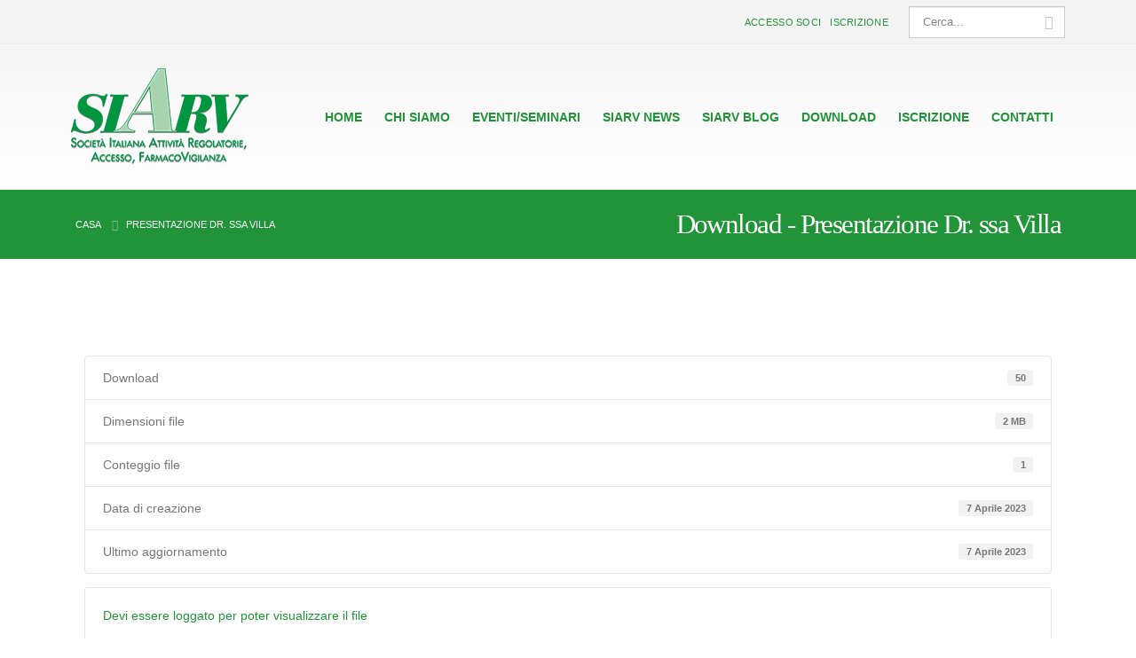

--- FILE ---
content_type: text/html; charset=UTF-8
request_url: https://www.siarv.it/download/presentazione-dr-ssa-villa/
body_size: 14346
content:
<!DOCTYPE html>
<html lang="it-IT">
<head>
	<meta charset="utf-8">
	<!--[if IE]><meta http-equiv='X-UA-Compatible' content='IE=edge,chrome=1'><![endif]-->
	<meta name="viewport" content="width=device-width, initial-scale=1.0, minimum-scale=1.0">
	<link rel="profile" href="https://gmpg.org/xfn/11"/>
	<link rel="pingback" href="https://www.siarv.it/siar/xmlrpc.php"/>

		<link rel="shortcut icon" href="https://cdn.siarv.it/siar/wp-content/uploads/2018/11/favicon.ico" type="image/x-icon"/>
		<link rel="apple-touch-icon" href="https://cdn.siarv.it/siar/wp-content/uploads/2018/11/apple-touch_icon.png">
		<link rel="apple-touch-icon" sizes="120x120" href="https://cdn.siarv.it/siar/wp-content/uploads/2018/11/apple-touch-icon_120.png">
		<link rel="apple-touch-icon" sizes="76x76" href="https://cdn.siarv.it/siar/wp-content/uploads/2018/11/apple-touch-icon_76.png">
		<link rel="apple-touch-icon" sizes="152x152" href="https://cdn.siarv.it/siar/wp-content/uploads/2018/11/apple-touch-icon_152.png">

<meta name='robots' content='index, follow, max-image-preview:large, max-snippet:-1, max-video-preview:-1'/>

	<!-- This site is optimized with the Yoast SEO plugin v26.7 - https://yoast.com/wordpress/plugins/seo/ -->
	<title>Presentazione Dr. ssa Villa - Siarv</title>
	<link rel="canonical" href="https://www.siarv.it/download/presentazione-dr-ssa-villa/"/>
	<meta property="og:locale" content="it_IT"/>
	<meta property="og:type" content="article"/>
	<meta property="og:title" content="Presentazione Dr. ssa Villa - Siarv"/>
	<meta property="og:url" content="https://www.siarv.it/download/presentazione-dr-ssa-villa/"/>
	<meta property="og:site_name" content="Siarv"/>
	<meta name="twitter:card" content="summary_large_image"/>
	<script type="application/ld+json" class="yoast-schema-graph">{"@context":"https://schema.org","@graph":[{"@type":"WebPage","@id":"https://www.siarv.it/download/presentazione-dr-ssa-villa/","url":"https://www.siarv.it/download/presentazione-dr-ssa-villa/","name":"Presentazione Dr. ssa Villa - Siarv","isPartOf":{"@id":"https://www.siarv.it/#website"},"datePublished":"2023-04-07T08:24:27+00:00","breadcrumb":{"@id":"https://www.siarv.it/download/presentazione-dr-ssa-villa/#breadcrumb"},"inLanguage":"it-IT","potentialAction":[{"@type":"ReadAction","target":["https://www.siarv.it/download/presentazione-dr-ssa-villa/"]}]},{"@type":"BreadcrumbList","@id":"https://www.siarv.it/download/presentazione-dr-ssa-villa/#breadcrumb","itemListElement":[{"@type":"ListItem","position":1,"name":"Home","item":"https://www.siarv.it/"},{"@type":"ListItem","position":2,"name":"Presentazione Dr. ssa Villa"}]},{"@type":"WebSite","@id":"https://www.siarv.it/#website","url":"https://www.siarv.it/","name":"Siarv","description":"Società Italiana Attività Regolatorie","potentialAction":[{"@type":"SearchAction","target":{"@type":"EntryPoint","urlTemplate":"https://www.siarv.it/?s={search_term_string}"},"query-input":{"@type":"PropertyValueSpecification","valueRequired":true,"valueName":"search_term_string"}}],"inLanguage":"it-IT"}]}</script>
	<!-- / Yoast SEO plugin. -->


<link rel="alternate" type="application/rss+xml" title="Siarv &raquo; Feed" href="https://www.siarv.it/feed/"/>
<link rel="alternate" type="application/rss+xml" title="Siarv &raquo; Feed dei commenti" href="https://www.siarv.it/comments/feed/"/>
<link rel="alternate" title="oEmbed (JSON)" type="application/json+oembed" href="https://www.siarv.it/wp-json/oembed/1.0/embed?url=https%3A%2F%2Fwww.siarv.it%2Fdownload%2Fpresentazione-dr-ssa-villa%2F"/>
<link rel="alternate" title="oEmbed (XML)" type="text/xml+oembed" href="https://www.siarv.it/wp-json/oembed/1.0/embed?url=https%3A%2F%2Fwww.siarv.it%2Fdownload%2Fpresentazione-dr-ssa-villa%2F&#038;format=xml"/>
<style id='wp-img-auto-sizes-contain-inline-css' type='text/css'>img:is([sizes=auto i],[sizes^="auto," i]){contain-intrinsic-size:3000px 1500px}</style>
<style id='wp-emoji-styles-inline-css' type='text/css'>img.wp-smiley,img.emoji{display:inline!important;border:none!important;box-shadow:none!important;height:1em!important;width:1em!important;margin:0 .07em!important;vertical-align:-.1em!important;background:none!important;padding:0!important}</style>
<link rel="stylesheet" href="https://cdn.siarv.it/siar/wp-content/cache/minify/04ce0.css" media="all"/>

<style id='global-styles-inline-css' type='text/css'>:root{--wp--preset--aspect-ratio--square:1;--wp--preset--aspect-ratio--4-3: 4/3;--wp--preset--aspect-ratio--3-4: 3/4;--wp--preset--aspect-ratio--3-2: 3/2;--wp--preset--aspect-ratio--2-3: 2/3;--wp--preset--aspect-ratio--16-9: 16/9;--wp--preset--aspect-ratio--9-16: 9/16;--wp--preset--color--black:#000;--wp--preset--color--cyan-bluish-gray:#abb8c3;--wp--preset--color--white:#fff;--wp--preset--color--pale-pink:#f78da7;--wp--preset--color--vivid-red:#cf2e2e;--wp--preset--color--luminous-vivid-orange:#ff6900;--wp--preset--color--luminous-vivid-amber:#fcb900;--wp--preset--color--light-green-cyan:#7bdcb5;--wp--preset--color--vivid-green-cyan:#00d084;--wp--preset--color--pale-cyan-blue:#8ed1fc;--wp--preset--color--vivid-cyan-blue:#0693e3;--wp--preset--color--vivid-purple:#9b51e0;--wp--preset--color--primary:#219339;--wp--preset--color--secondary:#135320;--wp--preset--color--tertiary:#32df57;--wp--preset--color--quaternary:#242424;--wp--preset--color--dark:#2e353e;--wp--preset--color--light:#fff;--wp--preset--gradient--vivid-cyan-blue-to-vivid-purple:linear-gradient(135deg,#0693e3 0%,#9b51e0 100%);--wp--preset--gradient--light-green-cyan-to-vivid-green-cyan:linear-gradient(135deg,#7adcb4 0%,#00d082 100%);--wp--preset--gradient--luminous-vivid-amber-to-luminous-vivid-orange:linear-gradient(135deg,#fcb900 0%,#ff6900 100%);--wp--preset--gradient--luminous-vivid-orange-to-vivid-red:linear-gradient(135deg,#ff6900 0%,#cf2e2e 100%);--wp--preset--gradient--very-light-gray-to-cyan-bluish-gray:linear-gradient(135deg,#eee 0%,#a9b8c3 100%);--wp--preset--gradient--cool-to-warm-spectrum:linear-gradient(135deg,#4aeadc 0%,#9778d1 20%,#cf2aba 40%,#ee2c82 60%,#fb6962 80%,#fef84c 100%);--wp--preset--gradient--blush-light-purple:linear-gradient(135deg,#ffceec 0%,#9896f0 100%);--wp--preset--gradient--blush-bordeaux:linear-gradient(135deg,#fecda5 0%,#fe2d2d 50%,#6b003e 100%);--wp--preset--gradient--luminous-dusk:linear-gradient(135deg,#ffcb70 0%,#c751c0 50%,#4158d0 100%);--wp--preset--gradient--pale-ocean:linear-gradient(135deg,#fff5cb 0%,#b6e3d4 50%,#33a7b5 100%);--wp--preset--gradient--electric-grass:linear-gradient(135deg,#caf880 0%,#71ce7e 100%);--wp--preset--gradient--midnight:linear-gradient(135deg,#020381 0%,#2874fc 100%);--wp--preset--font-size--small:13px;--wp--preset--font-size--medium:20px;--wp--preset--font-size--large:36px;--wp--preset--font-size--x-large:42px;--wp--preset--spacing--20:.44rem;--wp--preset--spacing--30:.67rem;--wp--preset--spacing--40:1rem;--wp--preset--spacing--50:1.5rem;--wp--preset--spacing--60:2.25rem;--wp--preset--spacing--70:3.38rem;--wp--preset--spacing--80:5.06rem;--wp--preset--shadow--natural:6px 6px 9px rgba(0,0,0,.2);--wp--preset--shadow--deep:12px 12px 50px rgba(0,0,0,.4);--wp--preset--shadow--sharp:6px 6px 0 rgba(0,0,0,.2);--wp--preset--shadow--outlined:6px 6px 0 -3px #fff , 6px 6px #000;--wp--preset--shadow--crisp:6px 6px 0 #000}:where(.is-layout-flex){gap:.5em}:where(.is-layout-grid){gap:.5em}body .is-layout-flex{display:flex}.is-layout-flex{flex-wrap:wrap;align-items:center}.is-layout-flex > :is(*, div){margin:0}body .is-layout-grid{display:grid}.is-layout-grid > :is(*, div){margin:0}:where(.wp-block-columns.is-layout-flex){gap:2em}:where(.wp-block-columns.is-layout-grid){gap:2em}:where(.wp-block-post-template.is-layout-flex){gap:1.25em}:where(.wp-block-post-template.is-layout-grid){gap:1.25em}.has-black-color{color:var(--wp--preset--color--black)!important}.has-cyan-bluish-gray-color{color:var(--wp--preset--color--cyan-bluish-gray)!important}.has-white-color{color:var(--wp--preset--color--white)!important}.has-pale-pink-color{color:var(--wp--preset--color--pale-pink)!important}.has-vivid-red-color{color:var(--wp--preset--color--vivid-red)!important}.has-luminous-vivid-orange-color{color:var(--wp--preset--color--luminous-vivid-orange)!important}.has-luminous-vivid-amber-color{color:var(--wp--preset--color--luminous-vivid-amber)!important}.has-light-green-cyan-color{color:var(--wp--preset--color--light-green-cyan)!important}.has-vivid-green-cyan-color{color:var(--wp--preset--color--vivid-green-cyan)!important}.has-pale-cyan-blue-color{color:var(--wp--preset--color--pale-cyan-blue)!important}.has-vivid-cyan-blue-color{color:var(--wp--preset--color--vivid-cyan-blue)!important}.has-vivid-purple-color{color:var(--wp--preset--color--vivid-purple)!important}.has-black-background-color{background-color:var(--wp--preset--color--black)!important}.has-cyan-bluish-gray-background-color{background-color:var(--wp--preset--color--cyan-bluish-gray)!important}.has-white-background-color{background-color:var(--wp--preset--color--white)!important}.has-pale-pink-background-color{background-color:var(--wp--preset--color--pale-pink)!important}.has-vivid-red-background-color{background-color:var(--wp--preset--color--vivid-red)!important}.has-luminous-vivid-orange-background-color{background-color:var(--wp--preset--color--luminous-vivid-orange)!important}.has-luminous-vivid-amber-background-color{background-color:var(--wp--preset--color--luminous-vivid-amber)!important}.has-light-green-cyan-background-color{background-color:var(--wp--preset--color--light-green-cyan)!important}.has-vivid-green-cyan-background-color{background-color:var(--wp--preset--color--vivid-green-cyan)!important}.has-pale-cyan-blue-background-color{background-color:var(--wp--preset--color--pale-cyan-blue)!important}.has-vivid-cyan-blue-background-color{background-color:var(--wp--preset--color--vivid-cyan-blue)!important}.has-vivid-purple-background-color{background-color:var(--wp--preset--color--vivid-purple)!important}.has-black-border-color{border-color:var(--wp--preset--color--black)!important}.has-cyan-bluish-gray-border-color{border-color:var(--wp--preset--color--cyan-bluish-gray)!important}.has-white-border-color{border-color:var(--wp--preset--color--white)!important}.has-pale-pink-border-color{border-color:var(--wp--preset--color--pale-pink)!important}.has-vivid-red-border-color{border-color:var(--wp--preset--color--vivid-red)!important}.has-luminous-vivid-orange-border-color{border-color:var(--wp--preset--color--luminous-vivid-orange)!important}.has-luminous-vivid-amber-border-color{border-color:var(--wp--preset--color--luminous-vivid-amber)!important}.has-light-green-cyan-border-color{border-color:var(--wp--preset--color--light-green-cyan)!important}.has-vivid-green-cyan-border-color{border-color:var(--wp--preset--color--vivid-green-cyan)!important}.has-pale-cyan-blue-border-color{border-color:var(--wp--preset--color--pale-cyan-blue)!important}.has-vivid-cyan-blue-border-color{border-color:var(--wp--preset--color--vivid-cyan-blue)!important}.has-vivid-purple-border-color{border-color:var(--wp--preset--color--vivid-purple)!important}.has-vivid-cyan-blue-to-vivid-purple-gradient-background{background:var(--wp--preset--gradient--vivid-cyan-blue-to-vivid-purple)!important}.has-light-green-cyan-to-vivid-green-cyan-gradient-background{background:var(--wp--preset--gradient--light-green-cyan-to-vivid-green-cyan)!important}.has-luminous-vivid-amber-to-luminous-vivid-orange-gradient-background{background:var(--wp--preset--gradient--luminous-vivid-amber-to-luminous-vivid-orange)!important}.has-luminous-vivid-orange-to-vivid-red-gradient-background{background:var(--wp--preset--gradient--luminous-vivid-orange-to-vivid-red)!important}.has-very-light-gray-to-cyan-bluish-gray-gradient-background{background:var(--wp--preset--gradient--very-light-gray-to-cyan-bluish-gray)!important}.has-cool-to-warm-spectrum-gradient-background{background:var(--wp--preset--gradient--cool-to-warm-spectrum)!important}.has-blush-light-purple-gradient-background{background:var(--wp--preset--gradient--blush-light-purple)!important}.has-blush-bordeaux-gradient-background{background:var(--wp--preset--gradient--blush-bordeaux)!important}.has-luminous-dusk-gradient-background{background:var(--wp--preset--gradient--luminous-dusk)!important}.has-pale-ocean-gradient-background{background:var(--wp--preset--gradient--pale-ocean)!important}.has-electric-grass-gradient-background{background:var(--wp--preset--gradient--electric-grass)!important}.has-midnight-gradient-background{background:var(--wp--preset--gradient--midnight)!important}.has-small-font-size{font-size:var(--wp--preset--font-size--small)!important}.has-medium-font-size{font-size:var(--wp--preset--font-size--medium)!important}.has-large-font-size{font-size:var(--wp--preset--font-size--large)!important}.has-x-large-font-size{font-size:var(--wp--preset--font-size--x-large)!important}</style>

<style id='classic-theme-styles-inline-css' type='text/css'>.wp-block-button__link{color:#fff;background-color:#32373c;border-radius:9999px;box-shadow:none;text-decoration:none;padding:calc(.667em + 2px) calc(1.333em + 2px);font-size:1.125em}.wp-block-file__button{background:#32373c;color:#fff;text-decoration:none}</style>
<link rel="stylesheet" href="https://cdn.siarv.it/siar/wp-content/cache/minify/61fad.css" media="all"/>




<style id='events-manager-inline-css' type='text/css'>body .em{--font-family:inherit;--font-weight:inherit;--font-size:1em;--line-height:inherit}</style>
<link rel="stylesheet" href="https://cdn.siarv.it/siar/wp-content/cache/minify/b1a86.css" media="all"/>


<style id='rs-plugin-settings-inline-css' type='text/css'>#rs-demo-id{}.tparrows:before{color:#219339;text-shadow:0 0 3px #fff}.revslider-initialised .tp-loader{z-index:18}</style>
<link rel="stylesheet" href="https://cdn.siarv.it/siar/wp-content/cache/minify/3bcfd.css" media="all"/>










<style id='porto-style-inline-css' type='text/css'>#header .logo,.side-header-narrow-bar-logo{max-width:200px}@media (min-width:1160px){#header .logo{max-width:200px}}@media (max-width:991px){#header .logo{max-width:200px}}@media (max-width:767px){#header .logo{max-width:200px}}.page-top .sort-source{position:static;text-align:center;margin-top:5px;border-width:0}.page-top{padding-top:20px;padding-bottom:20px}.page-top .page-title{padding-bottom:0}@media (max-width:991px){.page-top .page-sub-title{margin-bottom:5px;margin-top:0}.page-top .breadcrumbs-wrap{margin-bottom:5px}}@media (min-width:992px){.page-top .page-title{min-height:0;line-height:1.25}.page-top .page-sub-title{line-height:1.6}}#header .block-inline{margin-bottom:0;line-height:inherit}#header .header-contact i{margin:0 3px 0 0;color:#4c4c4c!important}#header .header-contact .nav>li>a,#header .header-contact .nav>li>span{padding:6px 10px;display:inline-block}#header .header-contact .nav>li{border-right:1px solid #d1dee9}#header .header-contact .nav>li:last-child{border-width:0;margin-right:10px}@media (min-width:576px){#header .logo{margin-top:11px;margin-bottom:11px}}#header .header-main .header-left{padding:16px 0}.mega-menu.show-arrow>li.has-sub>a:after{content:"";float:right;border-top:4px solid;border-left:4px solid transparent;border-right:4px solid transparent;margin-top:7px}.mega-menu .narrow .popup li.menu-item>a{border-bottom-color:#27ab43}#nav-panel .accordion-menu>li.menu-item>a,#nav-panel .accordion-menu>li.menu-item>.arrow{color:#219339}.page-top ul.breadcrumb{font-size:.95em}.page-top ul.breadcrumb,.page-top ul.breadcrumb>li a{text-transform:uppercase}.page-top ul.breadcrumb>li .delimiter{opacity:.4}#footer .footer-bottom{border-top:1px solid #53585e}#footer .widgettitle,#footer .widget-title,#footer .widgettitle a,#footer .widget-title a{font-weight:300}#footer .widgettitle,#footer .widget-title{font-size:1.8em;margin-bottom:25px}#footer .footer-main>.container{padding-top:70px;padding-bottom:60px}#footer .footer-bottom{padding:6px 0}#footer a strong{display:block;font-size:30px;line-height:1;font-weight:300}#footer .custom-info span:nth-child(1){color:#95989c}.main-content,.left-sidebar,.right-sidebar{padding-top:65px}h2.entry-title{font-size:1.8em;line-height:24px;text-transform:uppercase;font-weight:700}.box-shadow-custom{box-shadow:10px 10px 74px -15px rgba(0,0,0,.33)}hr{background-image:none;background-color:#dbdbdb}.lead{font-weight:400}.custom-info span:nth-child(1){color:#90c9ea;display:inline-block;margin-right:10px;min-width:68px}.custom-info span:nth-child(1)::after{color:#fff;content:":";display:block;float:right}.custom-info span:nth-child(2){color:#fff;display:inline-block}.custom-button .btn{border-radius:30px!important;padding:10px 30px}.thumb-info-custom{margin-bottom:35px}.thumb-info-custom .thumb-info{box-shadow:none}.thumb-info-custom .thumb-info-side-image-wrapper{margin:0 0 10px;float:none}.thumb-info-custom .thumb-info-caption .thumb-info-caption-text{padding:30px;font-size:1em;line-height:24px}.thumb-info-custom h5{font-size:1.3em;line-height:27px}div.wpb_single_image .vc_single_image-wrapper{width:100%}.content-grid .content-grid-item{min-height:150px}.widget .widgettitle,.widget .widget-title{font-size:1.4em;font-weight:600;text-transform:none;margin-bottom:25px}.member-image{margin-bottom:0}.member-item .thumb-info{border:1px solid #ddd}.members-infinite .thumb-info:hover img{-webkit-transform:none;transform:none}.rev_slider .slotholder:after{width:100%;height:100%;content:"";position:absolute;left:0;top:0;pointer-events:none;background:rgba(0,0,0,.25)}.tp-bullets .tp-bullet{background:rgba(255,255,255,.3);border-radius:100%;border:2px solid #fff;opacity:.7;padding:7px}.tp-bullets .tp-bullet.selected{opacity:1!important}.tp-bullets .tp-bullet.selected::after{content:'';display:block;position:absolute;top:50%;left:50%;width:6px;height:6px;background:#fff;border-radius:100%;-webkit-transform:translateX(-50%) translateY(-50%);-ms-transform:translateX(-50%) translateY(-50%);-o-transform:translateX(-50%) translateY(-50%);transform:translateX(-50%) translateY(-50%)}.content-grid{border:1px solid #dadada}.quote-icon{-webkit-transform:rotate(180deg);transform:rotate(180deg)}.quote-icon.vc_icon_element.vc_icon_element-outer .vc_icon_element-inner.vc_icon_element-size-sm.vc_icon_element-have-style-inner{width:50px!important;height:50px!important;font-size:12px;line-height:50px;border-width:1px}.testimonial blockquote p{font-family:"Open Sans",Arial,sans-serif;font-size:15px;line-height:24px}.testimonial.testimonial-with-quotes blockquote:before,.testimonial.testimonial-with-quotes blockquote:after{font-size:40px}.testimonial .testimonial-author strong{margin-top:20px;display:inline-block;opacity:1!important;position:relative;text-transform:uppercase}.testimonial .testimonial-author strong:before{border-top:2px solid #80c9f2;content:"";display:block;left:50%;position:absolute;top:0;transform:translateX(-50%) translateY(-50%);width:35%}.member-carousel.owl-carousel .owl-nav .owl-next:before{font-family:"Simple-Line-Icons";content:"\e079"}.member-carousel.owl-carousel .owl-nav .owl-prev:before{font-family:"Simple-Line-Icons";content:"\e07a"}.member-carousel.owl-carousel.show-nav-title .owl-nav [class*="owl-"]{width:30px;font-size:28px}.member-carousel.owl-carousel .owl-nav .owl-prev{left:-70px}.member-carousel.owl-carousel .owl-nav{margin-top:-58px}.owl-carousel.show-nav-title .owl-nav [class*="owl-"]{color:#2d529f}.owl-carousel.show-nav-title .owl-nav .disabled{color:#0092e3}.medical-schedules{margin:-150px 0 0 0}.medical-schedules .row{margin-left:0;margin-right:0}.medical-schedules .box-one,.medical-schedules .box-two,.medical-schedules .box-three{height:94px;position:relative;-webkit-animation-duration:.6s;-ms-animation-duration:.6s;animation-duration:.6s}.medical-schedules .box-one{z-index:4}.medical-schedules .box-two{z-index:2}.medical-schedules .box-three{z-index:5}.rtl #header .header-contact i{margin:0 0 0 3px}.rtl #header .header-contact .nav>li{border-left:1px solid #d1dee9;border-right:none}.rtl #header .header-contact .nav>li:last-child{margin-left:10px;margin-right:0}.rtl .mega-menu.show-arrow>li.has-sub>a:after{float:left;border-right:4px solid transparent;border-left:4px solid transparent}.rtl .custom-info span:nth-child(1){margin-left:10px;margin-right:0}.rtl .custom-info span:nth-child(1)::after{float:left}@media (min-width:760px){#nav-menu-item-4862,#nav-menu-item-4863{display:none}#accordion-menu-item-4862,#accordion-menu-item-4863{display:none}}@media (max-width:640px){.medical-schedules{margin-top:-50px}.medical-schedules .box-one,.medical-schedules .box-two,.medical-schedules .box-tree{width:33%;padding-right:0}}</style>
<link rel="stylesheet" href="https://cdn.siarv.it/siar/wp-content/cache/minify/3dabc.css" media="all"/>

<script src="https://cdn.siarv.it/siar/wp-content/cache/minify/59a2e.js"></script>



<script type="text/javascript" id="wpdm-frontjs-js-extra">//<![CDATA[
var wpdm_url={"home":"https://www.siarv.it/","site":"https://www.siarv.it/siar/","ajax":"https://www.siarv.it/siar/wp-admin/admin-ajax.php"};var wpdm_js={"spinner":"\u003Ci class=\"wpdm-icon wpdm-sun wpdm-spin\"\u003E\u003C/i\u003E","client_id":"d629d871d255a8041259e792ee8ca1a8"};var wpdm_strings={"pass_var":"Password verificata!","pass_var_q":"Fai clic sul seguente pulsante per avviare il download.","start_dl":"Avvia download"};
//]]></script>
<script src="https://cdn.siarv.it/siar/wp-content/cache/minify/9512b.js"></script>

<script type="text/javascript" id="events-manager-js-extra">//<![CDATA[
var EM={"ajaxurl":"https://www.siarv.it/siar/wp-admin/admin-ajax.php","locationajaxurl":"https://www.siarv.it/siar/wp-admin/admin-ajax.php?action=locations_search","firstDay":"1","locale":"it","dateFormat":"yy-mm-dd","ui_css":"https://cdn.siarv.it/siar/wp-content/plugins/events-manager/includes/css/jquery-ui/build.css","show24hours":"1","is_ssl":"1","autocomplete_limit":"10","calendar":{"breakpoints":{"small":560,"medium":908,"large":false},"month_format":"M Y"},"phone":"","datepicker":{"format":"d/m/Y","locale":"it"},"search":{"breakpoints":{"small":650,"medium":850,"full":false}},"url":"https://www.siarv.it/siar/wp-content/plugins/events-manager","assets":{"input.em-uploader":{"js":{"em-uploader":{"url":"https://cdn.siarv.it/siar/wp-content/plugins/events-manager/includes/js/em-uploader.js?v=7.2.3.1","event":"em_uploader_ready"}}},".em-event-editor":{"js":{"event-editor":{"url":"https://cdn.siarv.it/siar/wp-content/plugins/events-manager/includes/js/events-manager-event-editor.js?v=7.2.3.1","event":"em_event_editor_ready"}},"css":{"event-editor":"https://cdn.siarv.it/siar/wp-content/plugins/events-manager/includes/css/events-manager-event-editor.css?v=7.2.3.1"}},".em-recurrence-sets, .em-timezone":{"js":{"luxon":{"url":"luxon/luxon.js?v=7.2.3.1","event":"em_luxon_ready"}}},".em-booking-form, #em-booking-form, .em-booking-recurring, .em-event-booking-form":{"js":{"em-bookings":{"url":"https://cdn.siarv.it/siar/wp-content/plugins/events-manager/includes/js/bookingsform.js?v=7.2.3.1","event":"em_booking_form_js_loaded"}}},"#em-opt-archetypes":{"js":{"archetypes":"https://cdn.siarv.it/siar/wp-content/plugins/events-manager/includes/js/admin-archetype-editor.js?v=7.2.3.1","archetypes_ms":"https://cdn.siarv.it/siar/wp-content/plugins/events-manager/includes/js/admin-archetypes.js?v=7.2.3.1","qs":"qs/qs.js?v=7.2.3.1"}}},"cached":"1","google_maps_api":"AIzaSyCOB-qPfKjkEbw2-8N96nS7tK5_bMy5tEc","txt_search":"Ricerca","txt_searching":"Ricerca in corso...","txt_loading":"Caricamento in corso..."};
//]]></script>
<script src="https://cdn.siarv.it/siar/wp-content/cache/minify/3073a.js"></script>









<script type="text/javascript" id="moment-js-after">//<![CDATA[
moment.updateLocale('it_IT',{"months":["Gennaio","Febbraio","Marzo","Aprile","Maggio","Giugno","Luglio","Agosto","Settembre","Ottobre","Novembre","Dicembre"],"monthsShort":["Gen","Feb","Mar","Apr","Mag","Giu","Lug","Ago","Set","Ott","Nov","Dic"],"weekdays":["domenica","luned\u00ec","marted\u00ec","mercoled\u00ec","gioved\u00ec","venerd\u00ec","sabato"],"weekdaysShort":["Dom","Lun","Mar","Mer","Gio","Ven","Sab"],"week":{"dow":1},"longDateFormat":{"LT":"G:i","LTS":null,"L":null,"LL":"j F Y","LLL":"j F Y G:i","LLLL":null}});
//]]></script>
<script type="text/javascript" id="wp-fullcalendar-js-extra">//<![CDATA[
var WPFC={"ajaxurl":"https://www.siarv.it/siar/wp-admin/admin-ajax.php?action=WP_FullCalendar","firstDay":"1","wpfc_theme":"","wpfc_limit":"3","wpfc_limit_txt":"more ...","timeFormat":"","defaultView":"month","weekends":"true","header":{"left":"prev,next today","center":"title","right":"month,basicWeek"},"wpfc_qtips":""};
//]]></script>
<script src="https://cdn.siarv.it/siar/wp-content/cache/minify/d10d2.js"></script>

<link rel="https://api.w.org/" href="https://www.siarv.it/wp-json/"/><link rel="EditURI" type="application/rsd+xml" title="RSD" href="https://www.siarv.it/siar/xmlrpc.php?rsd"/>
<meta name="generator" content="WordPress 6.9"/>
<link rel='shortlink' href='https://www.siarv.it/?p=6668'/>

	<script type="text/javascript">var ajaxurl='https://www.siarv.it/siar/wp-admin/admin-ajax.php';</script>


		<!-- GA Google Analytics @ https://m0n.co/ga -->
		<script>(function(i,s,o,g,r,a,m){i['GoogleAnalyticsObject']=r;i[r]=i[r]||function(){(i[r].q=i[r].q||[]).push(arguments)},i[r].l=1*new Date();a=s.createElement(o),m=s.getElementsByTagName(o)[0];a.async=1;a.src=g;m.parentNode.insertBefore(a,m)})(window,document,'script','https://www.google-analytics.com/analytics.js','ga');ga('create','UA-201392412-1','auto');ga('send','pageview');</script>

	 <style>#h5vpQuickPlayer{width:100%;max-width:100%;margin:0 auto}</style> 		<script type="text/javascript">WebFontConfig={google:{families:['Raleway:200,300,400,700,800,600,500','Montserrat:200,300,400,700,800,600,500','Open+Sans:200,300,400,700,800,600,500','Playfair+Display:200,300,400,700,800,600,500']}};(function(d){var wf=d.createElement('script'),s=d.scripts[0];wf.src='https://cdn.siarv.it/siar/wp-content/themes/porto/js/libs/webfont.js';wf.async=true;s.parentNode.insertBefore(wf,s);})(document);</script>
		<meta name="generator" content="Powered by WPBakery Page Builder - drag and drop page builder for WordPress."/>
<meta name="generator" content="Powered by Slider Revolution 5.4.8 - responsive, Mobile-Friendly Slider Plugin for WordPress with comfortable drag and drop interface."/>
<script type="text/javascript">function setREVStartSize(e){try{e.c=jQuery(e.c);var i=jQuery(window).width(),t=9999,r=0,n=0,l=0,f=0,s=0,h=0;if(e.responsiveLevels&&(jQuery.each(e.responsiveLevels,function(e,f){f>i&&(t=r=f,l=e),i>f&&f>r&&(r=f,n=e)}),t>r&&(l=n)),f=e.gridheight[l]||e.gridheight[0]||e.gridheight,s=e.gridwidth[l]||e.gridwidth[0]||e.gridwidth,h=i/s,h=h>1?1:h,f=Math.round(h*f),"fullscreen"==e.sliderLayout){var u=(e.c.width(),jQuery(window).height());if(void 0!=e.fullScreenOffsetContainer){var c=e.fullScreenOffsetContainer.split(",");if(c)jQuery.each(c,function(e,i){u=jQuery(i).length>0?u-jQuery(i).outerHeight(!0):u}),e.fullScreenOffset.split("%").length>1&&void 0!=e.fullScreenOffset&&e.fullScreenOffset.length>0?u-=jQuery(window).height()*parseInt(e.fullScreenOffset,0)/100:void 0!=e.fullScreenOffset&&e.fullScreenOffset.length>0&&(u-=parseInt(e.fullScreenOffset,0))}f=u}else void 0!=e.minHeight&&f<e.minHeight&&(f=e.minHeight);e.c.closest(".rev_slider_wrapper").css({height:f})}catch(d){console.log("Failure at Presize of Slider:"+d)}};</script>
		<style type="text/css" id="wp-custom-css">body .vc_row.vc_column-gap-20{margin-top:-150px}.media-upload-form .notice,.media-upload-form div.error,.wrap .notice,.wrap div.error,.wrap div.updated{display:none}div.menu-accesso-container>li#menu-item-4937>ul li::before{display:none}.sidebar-content>aside#nav_menu-11{}</style>
		<style type="text/css" title="dynamic-css" class="options-output">.alternative-font,a,.color-primary{color:#219339}p{font-family:Raleway;line-height:18px;font-weight:400;color:#333;font-size:14px}#footer,#footer p{font-family:"Open Sans";font-weight:400}#footer h1,#footer h2,#footer h3,#footer h4,#footer h5,#footer h6,#footer .widget-title,#footer .widget-title a,.footer-top .widget-title{font-family:Raleway;font-weight:400}.custom-font1{font-family:Raleway;font-weight:400}.custom-font2{font-family:Raleway;font-weight:500}.custom-font3{font-family:Raleway;font-weight:700}body{background-color:#fff;background-repeat:repeat;background-attachment:scroll}#main{background-color:#fff;background-repeat:repeat;background-attachment:scroll}#main .content-bottom-wrapper{background-color:#fff;background-repeat:repeat;background-attachment:scroll}.header-wrapper{background-color:transparent;background-repeat:repeat;background-attachment:scroll}#header .header-main{background-color:#fff;background-repeat:repeat;background-attachment:scroll}#header,#header .header-main .header-contact .nav-top>li>a,#header .top-links>li.menu-item:before{color:#999}#header .header-top,.header-top .top-links>li.menu-item:after{color:#81d742}.page-top{background-color:#219339;background-repeat:repeat;background-attachment:fixed}#footer{background-color:#34383d;background-repeat:repeat;background-attachment:scroll}#footer .footer-main{background-color:transparent}.footer-top{background-color:transparent;background-repeat:repeat;background-attachment:scroll}#footer .footer-bottom{background-color:transparent;background-repeat:repeat;background-attachment:scroll}#footer .footer-bottom,#footer .footer-bottom p,#footer .footer-bottom .widget>div>ul li,#footer .footer-bottom .widget>ul li{color:#95989c}#header.sticky-header .searchform-popup .search-toggle{color:#777}#header.sticky-header .searchform-popup .search-toggle:hover{color:#219339}#mini-cart .cart-subtotal,#mini-cart .minicart-icon{color:#2d529f}#mini-cart .cart-items,#mini-cart .cart-items-text{color:#2d529f}#mini-cart{background:transparent}.sticky-header #mini-cart .cart-subtotal,.sticky-header #mini-cart .minicart-icon{color:#2d529f}.sticky-header #mini-cart .cart-items,.sticky-header #mini-cart .cart-items-text{color:#fff}.sticky-header #mini-cart{background:#fff}</style><noscript><style>.wpb_animate_when_almost_visible{opacity:1}</style></noscript><meta name="generator" content="WordPress Download Manager 3.3.45"/>
                <style></style>
                <style>:root{--color-primary:#4a8eff;--color-primary-rgb:74 , 142 , 255;--color-primary-hover:#4a8eff;--color-primary-active:#4a8eff;--clr-sec:#6c757d;--clr-sec-rgb:108 , 117 , 125;--clr-sec-hover:#6c757d;--clr-sec-active:#6c757d;--color-secondary:#6c757d;--color-secondary-rgb:108 , 117 , 125;--color-secondary-hover:#6c757d;--color-secondary-active:#6c757d;--color-success:#18ce0f;--color-success-rgb:24 , 206 , 15;--color-success-hover:#18ce0f;--color-success-active:#18ce0f;--color-info:#2ca8ff;--color-info-rgb:44 , 168 , 255;--color-info-hover:#2ca8ff;--color-info-active:#2ca8ff;--color-warning:#ffb236;--color-warning-rgb:255 , 178 , 54;--color-warning-hover:#ffb236;--color-warning-active:#ffb236;--color-danger:#ff5062;--color-danger-rgb:255 , 80 , 98;--color-danger-hover:#ff5062;--color-danger-active:#ff5062;--color-green:#30b570;--color-blue:#0073ff;--color-purple:#8557d3;--color-red:#ff5062;--color-muted:rgba(69,89,122,.6);--wpdm-font:"Sen" , -apple-system , BlinkMacSystemFont , "Segoe UI" , Roboto , Helvetica , Arial , sans-serif , "Apple Color Emoji" , "Segoe UI Emoji" , "Segoe UI Symbol"}.wpdm-download-link.btn.btn-primary.btn-xs{border-radius:4px}</style>
        <style>.plyr{input[type=range]::-webkit-slider-runnable-track {
                box-shadow: none;
            }

            input[type=range]::-moz-range-track {
                box-shadow: none;
            }

            input[type=range]::-ms-track {
                box-shadow: none;
            }
        }</style></head>
<body data-rsssl=1 class="bp-nouveau wp-singular wpdmpro-template-default single single-wpdmpro postid-6668 wp-embed-responsive wp-theme-porto wp-child-theme-porto-child full blog-1  wpb-js-composer js-comp-ver-6.0.4 vc_responsive"><noscript><meta HTTP-EQUIV="refresh" content="0;url='https://www.siarv.it/download/presentazione-dr-ssa-villa/?PageSpeed=noscript'" /><style><!--table,div,span,font,p{display:none} --></style><div style="display:block">Please click <a href="https://www.siarv.it/download/presentazione-dr-ssa-villa/?PageSpeed=noscript">here</a> if you are not redirected within a few seconds.</div></noscript>

	<div class="page-wrapper"><!-- page wrapper -->

		
					<!-- header wrapper -->
			<div class="header-wrapper">
								<header id="header" class="header-corporate header-16">
			<div class="header-top">
			<div class="container">
				<div class="header-left">
														</div>
				<div class="header-right">
										<ul id="menu-iscrizione" class="top-links mega-menu show-arrow"><li id="nav-menu-item-5401" class="menu-item menu-item-type-custom menu-item-object-custom narrow"><a href="https://www.siarv.it/login/" class="">Accesso Soci</a></li>
<li id="nav-menu-item-5402" class="menu-item menu-item-type-custom menu-item-object-custom narrow"><a target="_blank" href="https://www.siarv.it/membership" class="">Iscrizione</a></li>
</ul>						<div class="searchform-popup">
		<a class="search-toggle"><i class="fa fa-search"></i><span class="search-text">Ricerca</span></a>
			<form action="https://www.siarv.it/" method="get" class="searchform">
		<div class="searchform-fields">
			<span class="text"><input name="s" type="text" value="" placeholder="Cerca..." autocomplete="off"/></span>
						<span class="button-wrap"><button class="btn btn-special" title="Ricerca" type="submit"><i class="fa fa-search"></i></button></span>
		</div>
				<div class="live-search-list"></div>
			</form>
		</div>
					</div>
			</div>
		</div>
	
	<div class="header-main">
		<div class="container">
			<div class="header-left">
					<div class="logo">
		<a href="https://www.siarv.it/" title="Siarv - Società Italiana Attività Regolatorie" rel="home">
					<img class="img-responsive standard-logo" src="https://cdn.siarv.it/siar/wp-content/uploads/2019/05/siarv-societa-italiana-attivita-regolatorie-farmaco.png" alt="Siarv"/><img class="img-responsive retina-logo" src="https://cdn.siarv.it/siar/wp-content/uploads/2019/05/siarv-societa-italiana-attivita-regolatorie-farmaco_@.png" alt="Siarv" style="max-height:px;"/>			</a>
			</div>
					</div>

			<div class="header-right">
					<div class="searchform-popup">
		<a class="search-toggle"><i class="fa fa-search"></i><span class="search-text">Ricerca</span></a>
			<form action="https://www.siarv.it/" method="get" class="searchform">
		<div class="searchform-fields">
			<span class="text"><input name="s" type="text" value="" placeholder="Cerca..." autocomplete="off"/></span>
						<span class="button-wrap"><button class="btn btn-special" title="Ricerca" type="submit"><i class="fa fa-search"></i></button></span>
		</div>
				<div class="live-search-list"></div>
			</form>
		</div>
					<a class="mobile-toggle"><i class="fa fa-reorder"></i></a>
				<div id="main-menu" class="show-header-top">
				<ul id="menu-main-menu" class="main-menu mega-menu show-arrow"><li id="nav-menu-item-191" class="menu-item menu-item-type-post_type menu-item-object-page menu-item-home narrow"><a href="https://www.siarv.it/" class="">HOME</a></li>
<li id="nav-menu-item-192" class="menu-item menu-item-type-post_type menu-item-object-page narrow"><a href="https://www.siarv.it/chi-siamo/" class="">CHI SIAMO</a></li>
<li id="nav-menu-item-4827" class="menu-item menu-item-type-custom menu-item-object-custom narrow"><a href="https://www.siarv.it/category/corsi-seminari/" class="">EVENTI/SEMINARI</a></li>
<li id="nav-menu-item-7022" class="menu-item menu-item-type-post_type menu-item-object-page narrow"><a href="https://www.siarv.it/siarv-news/" class="">Siarv News</a></li>
<li id="nav-menu-item-4599" class="menu-item menu-item-type-custom menu-item-object-custom narrow"><a href="https://www.siarv.it/category/siarv-blog/" class="">Siarv Blog</a></li>
<li id="nav-menu-item-5269" class="menu-item menu-item-type-post_type menu-item-object-page narrow"><a href="https://www.siarv.it/download/" class="">Download</a></li>
<li id="nav-menu-item-6811" class="menu-item menu-item-type-custom menu-item-object-custom narrow"><a href="https://www.siarv.it/membership" class="">ISCRIZIONE</a></li>
<li id="nav-menu-item-193" class="menu-item menu-item-type-post_type menu-item-object-page narrow"><a href="https://www.siarv.it/contatti/" class="">CONTATTI</a></li>
<li id="nav-menu-item-4862" class="menu-item menu-item-type-custom menu-item-object-custom narrow"><a href="https://www.siarv.it/login/" class="">Accesso Soci</a></li>
<li id="nav-menu-item-4863" class="menu-item menu-item-type-custom menu-item-object-custom narrow"><a target="_blank" href="https://cdn.siarv.it/siar/wp-content/uploads/2018/11/Scheda_Iscrizione_2019.pdf" class="">Iscrizione</a></li>
</ul>				</div>
				
				
			</div>
		</div>
		
<div id="nav-panel" class="">
	<div class="container">
		<div class="mobile-nav-wrap">
			<div class="menu-wrap"><ul id="menu-main-menu-1" class="mobile-menu accordion-menu"><li id="accordion-menu-item-191" class="menu-item menu-item-type-post_type menu-item-object-page menu-item-home"><a href="https://www.siarv.it/" class="">HOME</a></li>
<li id="accordion-menu-item-192" class="menu-item menu-item-type-post_type menu-item-object-page"><a href="https://www.siarv.it/chi-siamo/" class="">CHI SIAMO</a></li>
<li id="accordion-menu-item-4827" class="menu-item menu-item-type-custom menu-item-object-custom"><a href="https://www.siarv.it/category/corsi-seminari/" class="">EVENTI/SEMINARI</a></li>
<li id="accordion-menu-item-7022" class="menu-item menu-item-type-post_type menu-item-object-page"><a href="https://www.siarv.it/siarv-news/" class="">Siarv News</a></li>
<li id="accordion-menu-item-4599" class="menu-item menu-item-type-custom menu-item-object-custom"><a href="https://www.siarv.it/category/siarv-blog/" class="">Siarv Blog</a></li>
<li id="accordion-menu-item-5269" class="menu-item menu-item-type-post_type menu-item-object-page"><a href="https://www.siarv.it/download/" class="">Download</a></li>
<li id="accordion-menu-item-6811" class="menu-item menu-item-type-custom menu-item-object-custom"><a href="https://www.siarv.it/membership" class="">ISCRIZIONE</a></li>
<li id="accordion-menu-item-193" class="menu-item menu-item-type-post_type menu-item-object-page"><a href="https://www.siarv.it/contatti/" class="">CONTATTI</a></li>
<li id="accordion-menu-item-4862" class="menu-item menu-item-type-custom menu-item-object-custom"><a href="https://www.siarv.it/login/" class="">Accesso Soci</a></li>
<li id="accordion-menu-item-4863" class="menu-item menu-item-type-custom menu-item-object-custom"><a target="_blank" href="https://cdn.siarv.it/siar/wp-content/uploads/2018/11/Scheda_Iscrizione_2019.pdf" class="">Iscrizione</a></li>
</ul></div><div class="menu-wrap"><ul id="menu-iscrizione-1" class="top-links accordion-menu show-arrow"><li id="accordion-menu-item-5401" class="menu-item menu-item-type-custom menu-item-object-custom"><a href="https://www.siarv.it/login/" class="">Accesso Soci</a></li>
<li id="accordion-menu-item-5402" class="menu-item menu-item-type-custom menu-item-object-custom"><a target="_blank" href="https://www.siarv.it/membership" class="">Iscrizione</a></li>
</ul></div>		</div>
	</div>
</div>
	</div>
</header>

							</div>
			<!-- end header wrapper -->
		
				<section class="page-top page-header-5">
		<div class="container">
	<div class="row align-items-center">
					<div class="breadcrumbs-wrap col-lg-6">
				<ul class="breadcrumb" itemscope itemtype="http://schema.org/BreadcrumbList"><li itemprop="itemListElement" itemscope itemtype="http://schema.org/ListItem"><a itemtype="http://schema.org/Thing" itemprop="item" href="https://www.siarv.it"><span itemprop="name">Casa</span><meta itemprop="position" content="1"/></a><i class="delimiter delimiter-2"></i></li><li>Presentazione Dr. ssa Villa</li></ul>			</div>
						<div class="col-lg-6 text-right">
			<h1 class="page-title">Download - Presentazione Dr. ssa Villa</h1>
					</div>
	</div>
</div>
	</section>
	
		<div id="main" class="column1 boxed"><!-- main -->

			<div class="container">
			<div class="row main-content-wrap">

			<!-- main content -->
			<div class="main-content col-lg-12">

			

<div id="content" role="main" class="">

				
<article class="post-6668 wpdmpro type-wpdmpro status-publish hentry">
	<div class="page-content">
		<span class="entry-title" style="display: none;">Presentazione Dr. ssa Villa</span><span class="vcard" style="display: none;"><span class="fn"><a href="https://www.siarv.it/author/laura/" title="Articoli scritti da Admin" rel="author">Admin</a></span></span><span class="updated" style="display:none">2023-04-07T10:24:27+02:00</span><div class='w3eden'><!-- WPDM Template: Single Column, Flat -->
<div class="wpdm-page-template single-col-flat">

    
    <br clear="all"/>
    <br clear="all"/>
    <ul class="list-group ml-0 mb-3">
        <li class="list-group-item d-flex justify-content-between align-items-center wpdm_hide wpdm_remove_empty">
            Versione
            <span class="badge"></span>
        </li>
        <li class="list-group-item d-flex justify-content-between align-items-center [hide_empty:download_count]">
            Download
            <span class="badge">50</span>
        </li>
        <li class="list-group-item d-flex justify-content-between align-items-center [hide_empty:file_size]">
            Dimensioni file
            <span class="badge">2 MB</span>
        </li>
        <li class="list-group-item d-flex justify-content-between align-items-center [hide_empty:file_count]">
            Conteggio file
            <span class="badge">1</span>
        </li>
        <li class="list-group-item d-flex justify-content-between align-items-center [hide_empty:create_date]">
            Data di creazione
            <span class="badge">7 Aprile 2023</span>
        </li>
        <li class="list-group-item  d-flex justify-content-between align-items-center [hide_empty:update_date]">
            Ultimo aggiornamento
            <span class="badge">7 Aprile 2023</span>
        </li>
    </ul>
    <div class="card mb-3">
        <div class="card-body">
            <a href='https://www.siarv.it/siar/wp-login.php'>Devi essere loggato per poter visualizzare il file</a>
        </div>
    </div>
    <div class="card mb-3">
        <div class="card-header">

            <div class="nav nav-tabs card-header-tabs" id="nav-tab" role="tablist">
                <a class="nav-item nav-link active" id="nav-home-tab" data-toggle="tab" href="#nav-desc" role="tab" aria-controls="nav-home" aria-selected="true">Descrizione</a>
            </div>
        </div>
        <div class="card-body">
            <div class="tab-content" id="nav-tabContent">
                <div class="tab-pane active" id="nav-desc" role="tabpanel" aria-labelledby="nav-home-tab"></div>

            </div>

        </div>
    </div>



</div>

</div>	</div>
</article>

			</div>

		

</div><!-- end main content -->



	</div>
	</div>


		
			
			</div><!-- end main -->

			
			<div class="footer-wrapper ">

				
				
				<div id="footer" class="footer-1">
			<div class="footer-main">
			<div class="container">
				
									<div class="row">
														<div class="col-lg-4">
									<aside id="media_image-2" class="widget widget_media_image"><a href="https://www.siarv.it/"><img width="120" height="66" src="https://cdn.siarv.it/siar/wp-content/uploads/2019/05/siarv-societa-italiana-attivita-regolatorie_footer1-e1557753253315.png" class="image wp-image-5433  attachment-full size-full" alt="" style="max-width: 100%; height: auto;" decoding="async"/></a></aside><aside id="follow-us-widget-2" class="widget follow-us">		<div class="share-links disable-br default-skin">
										<a href="#" rel="nofollow" target="_blank" title="Facebook" class="share-facebook">Facebook</a>
								<a href="#" rel="nofollow" target="_blank" title="Twitter" class="share-twitter">Twitter</a>
								<a href="#" rel="nofollow" target="_blank" title="RSS" class="share-rss">RSS</a>
								<a href="#" rel="nofollow" target="_blank" title="Linkedin" class="share-linkedin">Linkedin</a>
									</div>

		</aside><aside id="text-2" class="widget widget_text">			<div class="textwidget"><p><a href="https://www.siarv.it/privacy-policy/" target="_blank" rel="noopener">Cookie and Privacy Policy</a></p>
</div>
		</aside>								</div>
																<div class="col-lg-4">
									<aside id="nav_menu-9" class="widget widget_nav_menu"><h3 class="widget-title">SIARV</h3><div class="menu-chi-siamo-container"><ul id="menu-chi-siamo" class="menu"><li id="menu-item-4364" class="menu-item menu-item-type-post_type menu-item-object-page menu-item-has-children menu-item-4364"><a href="https://www.siarv.it/chi-siamo/">Chi Siamo</a>
<ul class="sub-menu">
	<li id="menu-item-4365" class="menu-item menu-item-type-post_type menu-item-object-page menu-item-4365"><a href="https://www.siarv.it/chi-siamo/consiglio-direttivo/">Consiglio direttivo</a></li>
	<li id="menu-item-4366" class="menu-item menu-item-type-post_type menu-item-object-page menu-item-4366"><a href="https://www.siarv.it/chi-siamo/statuto/">Statuto</a></li>
	<li id="menu-item-4367" class="menu-item menu-item-type-post_type menu-item-object-page menu-item-4367"><a href="https://www.siarv.it/chi-siamo/regolamento/">Regolamento</a></li>
	<li id="menu-item-4368" class="menu-item menu-item-type-post_type menu-item-object-page menu-item-4368"><a href="https://www.siarv.it/chi-siamo/codice-etico/">Codice etico</a></li>
</ul>
</li>
<li id="menu-item-5363" class="menu-item menu-item-type-taxonomy menu-item-object-category menu-item-has-children menu-item-5363"><a href="https://www.siarv.it/category/corsi-seminari/?future=">Corsi | Seminari</a>
<ul class="sub-menu">
	<li id="menu-item-5362" class="menu-item menu-item-type-taxonomy menu-item-object-category menu-item-5362"><a href="https://www.siarv.it/category/eventi-passati/?future=">Eventi Passati</a></li>
</ul>
</li>
</ul></div></aside>								</div>
																<div class="col-lg-4">
																	</div>
													</div>
				
							</div>
		</div>
	
		<div class="footer-bottom">
		<div class="container">
			
							<div class="footer-center">
										<span class="footer-copyright"></span><aside id="custom_html-3" class="widget_text widget widget_custom_html"><div class="textwidget custom-html-widget">© Copyright 2019 | <strong>SIARV P.Iva  01265440188</strong> * Sede legale - Via della Rocchetta, 2 - 27100 Pavia </div></aside>				</div>
			
					</div>
	</div>
	</div>

				
			</div>

		
	</div><!-- end wrapper -->
	

<!--[if lt IE 9]>
<script src="https://cdn.siarv.it/siar/wp-content/themes/porto/js/libs/html5shiv.min.js"></script>
<script src="https://cdn.siarv.it/siar/wp-content/themes/porto/js/libs/respond.min.js"></script>
<![endif]-->

<script type="speculationrules">
{"prefetch":[{"source":"document","where":{"and":[{"href_matches":"/*"},{"not":{"href_matches":["/siar/wp-*.php","/siar/wp-admin/*","https://cdn.siarv.it/siar/wp-content/uploads/*","/siar/wp-content/*","/siar/wp-content/plugins/*","/siar/wp-content/themes/porto-child/*","/siar/wp-content/themes/porto/*","/*\\?(.+)"]}},{"not":{"selector_matches":"a[rel~=\"nofollow\"]"}},{"not":{"selector_matches":".no-prefetch, .no-prefetch a"}}]},"eagerness":"conservative"}]}
</script>
            <script>const abmsg="We noticed an ad blocker. Consider whitelisting us to support the site ❤️";const abmsgd="download";const iswpdmpropage=1;jQuery(function($){setTimeout(function(){$.post(wpdm_url.ajax,{action:'wpdm_view_count',__wpdm_view_count:'adda4222fb',id:'6668'});},2000);});</script>
            <div id="fb-root"></div>
            		<script type="text/javascript">(function(){let targetObjectName='EM';if(typeof window[targetObjectName]==='object'&&window[targetObjectName]!==null){Object.assign(window[targetObjectName],[]);}else{console.warn('Could not merge extra data: window.'+targetObjectName+' not found or not an object.');}})();</script>
		
    

<script src="https://cdn.siarv.it/siar/wp-content/cache/minify/d9704.js"></script>

<script type="text/javascript" id="wp-i18n-js-after">//<![CDATA[
wp.i18n.setLocaleData({'text direction\u0004ltr':['ltr']});
//]]></script>
<script src="https://cdn.siarv.it/siar/wp-content/cache/minify/4d350.js"></script>

<script type="text/javascript" id="contact-form-7-js-translations">//<![CDATA[
(function(domain,translations){var localeData=translations.locale_data[domain]||translations.locale_data.messages;localeData[""].domain=domain;wp.i18n.setLocaleData(localeData,domain);})("contact-form-7",{"translation-revision-date":"2025-11-18 20:27:55+0000","generator":"GlotPress\/4.0.3","domain":"messages","locale_data":{"messages":{"":{"domain":"messages","plural-forms":"nplurals=2; plural=n != 1;","lang":"it"},"This contact form is placed in the wrong place.":["Questo modulo di contatto \u00e8 posizionato nel posto sbagliato."],"Error:":["Errore:"]}},"comment":{"reference":"includes\/js\/index.js"}});
//]]></script>
<script type="text/javascript" id="contact-form-7-js-before">//<![CDATA[
var wpcf7={"api":{"root":"https:\/\/www.siarv.it\/wp-json\/","namespace":"contact-form-7\/v1"},"cached":1};
//]]></script>



<script src="https://cdn.siarv.it/siar/wp-content/cache/minify/c75a6.js" async></script>











<script src="https://cdn.siarv.it/siar/wp-content/cache/minify/39133.js"></script>

<script type="text/javascript" id="porto-theme-js-extra">//<![CDATA[
var js_porto_vars={"rtl":"","ajax_url":"https://www.siarv.it/siar/wp-admin/admin-ajax.php","change_logo":"0","container_width":"1140","grid_gutter_width":"20","show_sticky_header":"1","show_sticky_header_tablet":"1","show_sticky_header_mobile":"1","ajax_loader_url":"https://cdn.siarv.it/siar/wp-content/themes/porto/images/ajax-loader@2x.gif","category_ajax":"","prdctfltr_ajax":"","show_minicart":"0","slider_loop":"1","slider_autoplay":"1","slider_autoheight":"1","slider_speed":"5000","slider_nav":"","slider_nav_hover":"1","slider_margin":"","slider_dots":"1","slider_animatein":"","slider_animateout":"fadeOut","product_thumbs_count":"4","product_zoom":"1","product_zoom_mobile":"1","product_image_popup":"1","zoom_type":"inner","zoom_scroll":"1","zoom_lens_size":"200","zoom_lens_shape":"square","zoom_contain_lens":"1","zoom_lens_border":"1","zoom_border_color":"#888888","zoom_border":"0","screen_lg":"1160","mfp_counter":"%c urr% del% totale%","mfp_img_error":"\u003Ca href=\"%url%\"\u003E Impossibile caricare l\\'immagine \u003C/a\u003E.","mfp_ajax_error":"Impossibile caricare \u003Ca href=\"%url%\"\u003E il contenuto \u003C/a\u003E.","popup_close":"Vicino","popup_prev":"Precedente","popup_next":"Il prossimo","request_error":"Impossibile caricare il contenuto richiesto. \u003Cbr/\u003E Riprova pi\u00f9 tardi.","loader_text":"Loading...","submenu_back":"Indietro"};
//]]></script>
<script src="https://cdn.siarv.it/siar/wp-content/cache/minify/5071c.js"></script>

<script id="wp-emoji-settings" type="application/json">
{"baseUrl":"https://s.w.org/images/core/emoji/17.0.2/72x72/","ext":".png","svgUrl":"https://s.w.org/images/core/emoji/17.0.2/svg/","svgExt":".svg","source":{"concatemoji":"https://cdn.siarv.it/siar/wp-includes/js/wp-emoji-release.min.js?ver=6.9"}}
</script>
<script type="module">
/* <![CDATA[ */
/*! This file is auto-generated */
const a=JSON.parse(document.getElementById("wp-emoji-settings").textContent),o=(window._wpemojiSettings=a,"wpEmojiSettingsSupports"),s=["flag","emoji"];function i(e){try{var t={supportTests:e,timestamp:(new Date).valueOf()};sessionStorage.setItem(o,JSON.stringify(t))}catch(e){}}function c(e,t,n){e.clearRect(0,0,e.canvas.width,e.canvas.height),e.fillText(t,0,0);t=new Uint32Array(e.getImageData(0,0,e.canvas.width,e.canvas.height).data);e.clearRect(0,0,e.canvas.width,e.canvas.height),e.fillText(n,0,0);const a=new Uint32Array(e.getImageData(0,0,e.canvas.width,e.canvas.height).data);return t.every((e,t)=>e===a[t])}function p(e,t){e.clearRect(0,0,e.canvas.width,e.canvas.height),e.fillText(t,0,0);var n=e.getImageData(16,16,1,1);for(let e=0;e<n.data.length;e++)if(0!==n.data[e])return!1;return!0}function u(e,t,n,a){switch(t){case"flag":return n(e,"\ud83c\udff3\ufe0f\u200d\u26a7\ufe0f","\ud83c\udff3\ufe0f\u200b\u26a7\ufe0f")?!1:!n(e,"\ud83c\udde8\ud83c\uddf6","\ud83c\udde8\u200b\ud83c\uddf6")&&!n(e,"\ud83c\udff4\udb40\udc67\udb40\udc62\udb40\udc65\udb40\udc6e\udb40\udc67\udb40\udc7f","\ud83c\udff4\u200b\udb40\udc67\u200b\udb40\udc62\u200b\udb40\udc65\u200b\udb40\udc6e\u200b\udb40\udc67\u200b\udb40\udc7f");case"emoji":return!a(e,"\ud83e\u1fac8")}return!1}function f(e,t,n,a){let r;const o=(r="undefined"!=typeof WorkerGlobalScope&&self instanceof WorkerGlobalScope?new OffscreenCanvas(300,150):document.createElement("canvas")).getContext("2d",{willReadFrequently:!0}),s=(o.textBaseline="top",o.font="600 32px Arial",{});return e.forEach(e=>{s[e]=t(o,e,n,a)}),s}function r(e){var t=document.createElement("script");t.src=e,t.defer=!0,document.head.appendChild(t)}a.supports={everything:!0,everythingExceptFlag:!0},new Promise(t=>{let n=function(){try{var e=JSON.parse(sessionStorage.getItem(o));if("object"==typeof e&&"number"==typeof e.timestamp&&(new Date).valueOf()<e.timestamp+604800&&"object"==typeof e.supportTests)return e.supportTests}catch(e){}return null}();if(!n){if("undefined"!=typeof Worker&&"undefined"!=typeof OffscreenCanvas&&"undefined"!=typeof URL&&URL.createObjectURL&&"undefined"!=typeof Blob)try{var e="postMessage("+f.toString()+"("+[JSON.stringify(s),u.toString(),c.toString(),p.toString()].join(",")+"));",a=new Blob([e],{type:"text/javascript"});const r=new Worker(URL.createObjectURL(a),{name:"wpTestEmojiSupports"});return void(r.onmessage=e=>{i(n=e.data),r.terminate(),t(n)})}catch(e){}i(n=f(s,u,c,p))}t(n)}).then(e=>{for(const n in e)a.supports[n]=e[n],a.supports.everything=a.supports.everything&&a.supports[n],"flag"!==n&&(a.supports.everythingExceptFlag=a.supports.everythingExceptFlag&&a.supports[n]);var t;a.supports.everythingExceptFlag=a.supports.everythingExceptFlag&&!a.supports.flag,a.supports.everything||((t=a.source||{}).concatemoji?r(t.concatemoji):t.wpemoji&&t.twemoji&&(r(t.twemoji),r(t.wpemoji)))});
//# sourceURL=https://cdn.siarv.it/siar/wp-includes/js/wp-emoji-loader.min.js
/* ]]> */
</script>

	<script>jQuery(document).ready(function(){});</script>
</body>
</html>

<!--
Performance optimized by W3 Total Cache. Learn more: https://www.boldgrid.com/w3-total-cache/?utm_source=w3tc&utm_medium=footer_comment&utm_campaign=free_plugin

Content Delivery Network via cdn.siarv.it
Minified using Redis
Database Caching 120/149 queries in 0.070 seconds using Redis

Served from: www.siarv.it @ 2026-01-21 13:43:42 by W3 Total Cache
-->